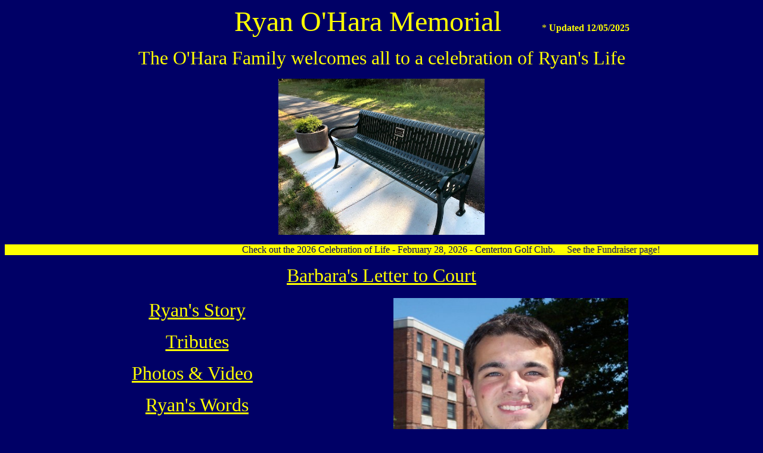

--- FILE ---
content_type: text/html
request_url: http://www.ryanoharamemorial.org/
body_size: 849
content:
<html>
<head><meta charset="windows-1252"><meta http-equiv="Content-Language" content="en-us">
	<title>Ryan O</title>
</head>
<body bgcolor="#000066" text="#FFFFFF">
<p align="center"><font color="#FFFF00" size="7">&nbsp;&nbsp;&nbsp;&nbsp;&nbsp;&nbsp;&nbsp;&nbsp;&nbsp;&nbsp;&nbsp;&nbsp;&nbsp; Ryan O&#39;Hara Memorial&nbsp;&nbsp;&nbsp;&nbsp; </font> <font color="#FFFF00">&nbsp; * <b>Updated 12/05/2025</b></font></p>

<p align="center"><font color="#FFFF00" size="6">The O&#39;Hara Family welcomes all to a celebration of Ryan&#39;s Life</font></p>

<p align="center"><font color="#FFFF00" size="6"><img border="0" height="262" src="RyanBench.jpg" width="346" /></font></p>

<p align="center" style="margin-top: 0; margin-bottom: 0"><font color="#FFFF00" size="6"><marquee behavior="alternate" bgcolor="#FFFF00" style="color: #000066; font-size: 12pt">Check out the 2026 Celebration of Life - February 28, 2026 - Centerton Golf Club.   &nbsp;&nbsp;&nbsp; See the Fundraiser page!</marquee></font></p>

<p align="center"><font color="#FFFF00" size="6"><a href="BarbaraLetter.htm"><font color="#FFFF00">Barbara&#39;s Letter to Court</font></a></font></p>

<table border="0" width="83%">
	<tbody>
		<tr>
			<td>
			<p align="center"><font color="#FFFF00" size="6"><a href="story.htm"><font color="#FFFF00">Ryan&#39;s Story</font></a></font></p>

			<p align="center"><font color="#FFFF00" size="6"><a href="tributes.htm"><font color="#FFFF00">Tributes</font></a></font></p>

			<p align="center"><font color="#FFFF00" size="6"><a href="photos.htm"><font color="#FFFF00">Photos &amp; Video</font></a>&nbsp;&nbsp;</font></p>

			<p align="center"><font color="#FFFF00" size="6"><a href="words.htm"><font color="#FFFF00">Ryan&#39;s Words</font></a></font></p>

			<p align="center"><font color="#FFFF00" size="6"><a href="Ryan Event 2026.jpg"><font color="#FFFF00">Fundraiser Info*&nbsp;</font></a>&nbsp;</font></p>

			<p align="center"><font color="#FFFF00" size="6"><a href="awards.htm"><font color="#FFFF00">Awards Given</font></a></font></p>

			<p align="center"><font color="#FFFF00" size="6"><a href="CourtCase1.htm"><font color="#FFFF00">Delaware Court Case</font></a>&nbsp; </font></p>

			<p align="center"><font color="#FFFF00" size="6"><a href="links.htm"><font color="#FFFF00">Links</font></a></font></p>

			<p align="center"><font color="#FFFF00" size="6"><a href="mailto:ohara368@verizon.net"><font color="#FFFF00">Contact The Fund</font></a> </font></p>
			</td>
			<td width="400">
			<p align="center"><img align="right" border="0" height="465" src="Ryan1.jpg" width="394" /></p>
			</td>
		</tr>
	</tbody>
</table>

<p align="center"><font color="#FFFF00" size="6">&nbsp;&nbsp;&nbsp;&nbsp;&nbsp;&nbsp;&nbsp;&nbsp;&nbsp;&nbsp;&nbsp;&nbsp;&nbsp;&nbsp;&nbsp;&nbsp;&nbsp;&nbsp;&nbsp;&nbsp;&nbsp;&nbsp;&nbsp;&nbsp;&nbsp; &nbsp;&nbsp;&nbsp;&nbsp;&nbsp;&nbsp;&nbsp;&nbsp;&nbsp;&nbsp;&nbsp;&nbsp;&nbsp;&nbsp; <font color="#FFFF00"> <a href="CashDonation.pdf"> <font color="#FFFF00">Make a Donation</font></a>&nbsp;&nbsp;&nbsp;&nbsp;&nbsp;&nbsp;&nbsp;&nbsp;&nbsp;&nbsp;&nbsp;&nbsp;&nbsp;&nbsp;&nbsp; </font></font></p>
</body>
</html>